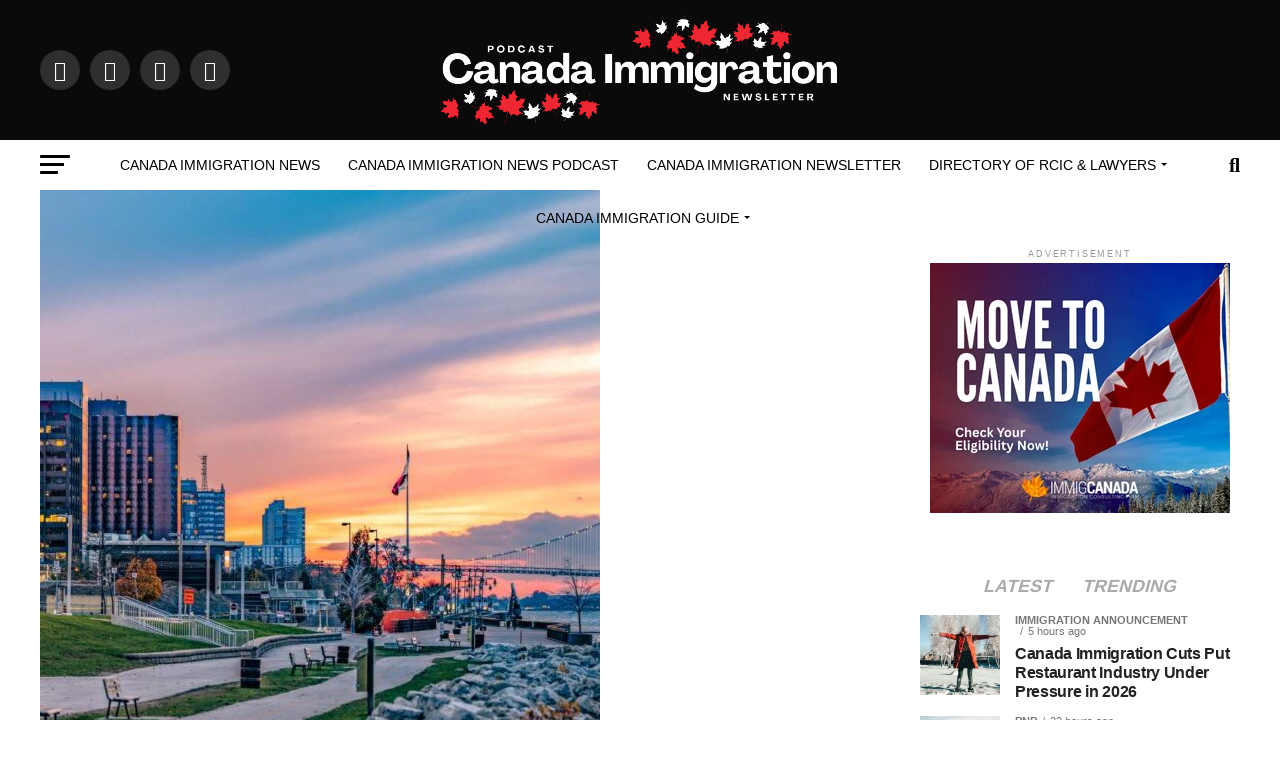

--- FILE ---
content_type: text/html; charset=utf-8
request_url: https://www.google.com/recaptcha/api2/aframe
body_size: 134
content:
<!DOCTYPE HTML><html><head><meta http-equiv="content-type" content="text/html; charset=UTF-8"></head><body><script nonce="0-efhVen5tL7ODydEaW4HQ">/** Anti-fraud and anti-abuse applications only. See google.com/recaptcha */ try{var clients={'sodar':'https://pagead2.googlesyndication.com/pagead/sodar?'};window.addEventListener("message",function(a){try{if(a.source===window.parent){var b=JSON.parse(a.data);var c=clients[b['id']];if(c){var d=document.createElement('img');d.src=c+b['params']+'&rc='+(localStorage.getItem("rc::a")?sessionStorage.getItem("rc::b"):"");window.document.body.appendChild(d);sessionStorage.setItem("rc::e",parseInt(sessionStorage.getItem("rc::e")||0)+1);localStorage.setItem("rc::h",'1768810602512');}}}catch(b){}});window.parent.postMessage("_grecaptcha_ready", "*");}catch(b){}</script></body></html>